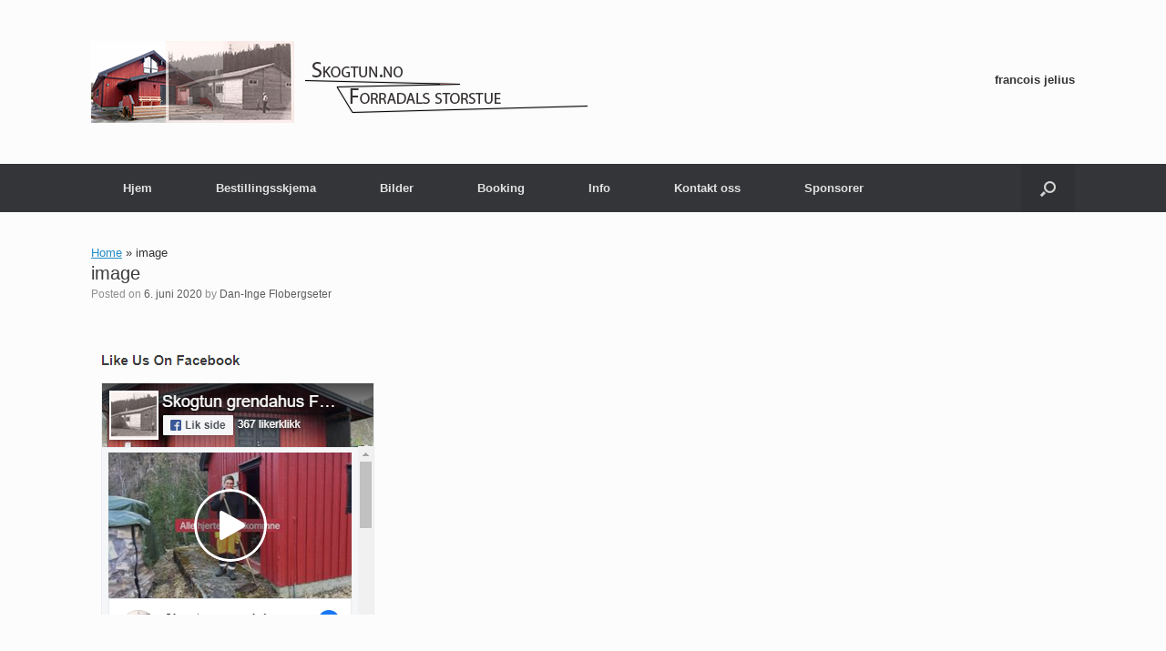

--- FILE ---
content_type: text/html; charset=UTF-8
request_url: https://skogtun.no/uncategorized/oppdatering-2/attachment/image-2/
body_size: 11084
content:
<!DOCTYPE html>
<html dir="ltr" lang="nb-NO" prefix="og: https://ogp.me/ns#">
<head>
	<meta charset="UTF-8" />
	<meta http-equiv="X-UA-Compatible" content="IE=10" />
	<link rel="profile" href="http://gmpg.org/xfn/11" />
	<link rel="pingback" href="https://skogtun.no/xmlrpc.php" />
	<title>image | Skogtun</title>
	<style>img:is([sizes="auto" i], [sizes^="auto," i]) { contain-intrinsic-size: 3000px 1500px }</style>
	
		<!-- All in One SEO 4.8.1.1 - aioseo.com -->
	<meta name="robots" content="max-image-preview:large" />
	<meta name="author" content="Dan-Inge Flobergseter"/>
	<link rel="canonical" href="https://skogtun.no/uncategorized/oppdatering-2/attachment/image-2/#main" />
	<meta name="generator" content="All in One SEO (AIOSEO) 4.8.1.1" />
		<meta property="og:locale" content="nb_NO" />
		<meta property="og:site_name" content="Skogtun | Lokaler: Skogtun" />
		<meta property="og:type" content="article" />
		<meta property="og:title" content="image | Skogtun" />
		<meta property="og:url" content="https://skogtun.no/uncategorized/oppdatering-2/attachment/image-2/#main" />
		<meta property="article:published_time" content="2020-06-06T11:30:12+00:00" />
		<meta property="article:modified_time" content="2020-06-06T11:30:12+00:00" />
		<meta property="article:publisher" content="https://www.facebook.com/Skogtun-grendahus-Forradal-920112434720580/" />
		<meta name="twitter:card" content="summary" />
		<meta name="twitter:title" content="image | Skogtun" />
		<script type="application/ld+json" class="aioseo-schema">
			{"@context":"https:\/\/schema.org","@graph":[{"@type":"BreadcrumbList","@id":"https:\/\/skogtun.no\/uncategorized\/oppdatering-2\/attachment\/image-2\/#main#breadcrumblist","itemListElement":[{"@type":"ListItem","@id":"https:\/\/skogtun.no\/#listItem","position":1,"name":"Home","item":"https:\/\/skogtun.no\/","nextItem":{"@type":"ListItem","@id":"https:\/\/skogtun.no\/uncategorized\/oppdatering-2\/attachment\/image-2\/#main#listItem","name":"image"}},{"@type":"ListItem","@id":"https:\/\/skogtun.no\/uncategorized\/oppdatering-2\/attachment\/image-2\/#main#listItem","position":2,"name":"image","previousItem":{"@type":"ListItem","@id":"https:\/\/skogtun.no\/#listItem","name":"Home"}}]},{"@type":"ItemPage","@id":"https:\/\/skogtun.no\/uncategorized\/oppdatering-2\/attachment\/image-2\/#main#itempage","url":"https:\/\/skogtun.no\/uncategorized\/oppdatering-2\/attachment\/image-2\/#main","name":"image | Skogtun","inLanguage":"nb-NO","isPartOf":{"@id":"https:\/\/skogtun.no\/#website"},"breadcrumb":{"@id":"https:\/\/skogtun.no\/uncategorized\/oppdatering-2\/attachment\/image-2\/#main#breadcrumblist"},"author":{"@id":"https:\/\/skogtun.no\/author\/danif86\/#author"},"creator":{"@id":"https:\/\/skogtun.no\/author\/danif86\/#author"},"datePublished":"2020-06-06T12:30:12+01:00","dateModified":"2020-06-06T12:30:12+01:00"},{"@type":"Organization","@id":"https:\/\/skogtun.no\/#organization","name":"Skogtun grendahus","description":"Skogtun Lokaler: Skogtun","url":"https:\/\/skogtun.no\/","logo":{"@type":"ImageObject","url":"https:\/\/skogtun.no\/wp-content\/uploads\/2015\/11\/banner6.png","@id":"https:\/\/skogtun.no\/uncategorized\/oppdatering-2\/attachment\/image-2\/#main\/#organizationLogo","width":1052,"height":130},"image":{"@id":"https:\/\/skogtun.no\/uncategorized\/oppdatering-2\/attachment\/image-2\/#main\/#organizationLogo"},"sameAs":["https:\/\/www.facebook.com\/Skogtun-grendahus-Forradal-920112434720580\/"]},{"@type":"Person","@id":"https:\/\/skogtun.no\/author\/danif86\/#author","url":"https:\/\/skogtun.no\/author\/danif86\/","name":"Dan-Inge Flobergseter","image":{"@type":"ImageObject","@id":"https:\/\/skogtun.no\/uncategorized\/oppdatering-2\/attachment\/image-2\/#main#authorImage","url":"https:\/\/secure.gravatar.com\/avatar\/27b74044f2be4b8fd08414503f89cd1b?s=96&d=mm&r=g","width":96,"height":96,"caption":"Dan-Inge Flobergseter"}},{"@type":"WebSite","@id":"https:\/\/skogtun.no\/#website","url":"https:\/\/skogtun.no\/","name":"Skogtun","alternateName":"Booking av Skogtun","description":"Lokaler: Skogtun","inLanguage":"nb-NO","publisher":{"@id":"https:\/\/skogtun.no\/#organization"}}]}
		</script>
		<!-- All in One SEO -->

<link rel="alternate" type="application/rss+xml" title="Skogtun &raquo; strøm" href="https://skogtun.no/feed/" />
<link rel="alternate" type="application/rss+xml" title="Skogtun &raquo; kommentarstrøm" href="https://skogtun.no/comments/feed/" />
<link rel="alternate" type="application/rss+xml" title="Skogtun &raquo; image kommentarstrøm" href="https://skogtun.no/uncategorized/oppdatering-2/attachment/image-2/#main/feed/" />
<script type="text/javascript">
/* <![CDATA[ */
window._wpemojiSettings = {"baseUrl":"https:\/\/s.w.org\/images\/core\/emoji\/15.0.3\/72x72\/","ext":".png","svgUrl":"https:\/\/s.w.org\/images\/core\/emoji\/15.0.3\/svg\/","svgExt":".svg","source":{"concatemoji":"https:\/\/skogtun.no\/wp-includes\/js\/wp-emoji-release.min.js?ver=6.7.4"}};
/*! This file is auto-generated */
!function(i,n){var o,s,e;function c(e){try{var t={supportTests:e,timestamp:(new Date).valueOf()};sessionStorage.setItem(o,JSON.stringify(t))}catch(e){}}function p(e,t,n){e.clearRect(0,0,e.canvas.width,e.canvas.height),e.fillText(t,0,0);var t=new Uint32Array(e.getImageData(0,0,e.canvas.width,e.canvas.height).data),r=(e.clearRect(0,0,e.canvas.width,e.canvas.height),e.fillText(n,0,0),new Uint32Array(e.getImageData(0,0,e.canvas.width,e.canvas.height).data));return t.every(function(e,t){return e===r[t]})}function u(e,t,n){switch(t){case"flag":return n(e,"\ud83c\udff3\ufe0f\u200d\u26a7\ufe0f","\ud83c\udff3\ufe0f\u200b\u26a7\ufe0f")?!1:!n(e,"\ud83c\uddfa\ud83c\uddf3","\ud83c\uddfa\u200b\ud83c\uddf3")&&!n(e,"\ud83c\udff4\udb40\udc67\udb40\udc62\udb40\udc65\udb40\udc6e\udb40\udc67\udb40\udc7f","\ud83c\udff4\u200b\udb40\udc67\u200b\udb40\udc62\u200b\udb40\udc65\u200b\udb40\udc6e\u200b\udb40\udc67\u200b\udb40\udc7f");case"emoji":return!n(e,"\ud83d\udc26\u200d\u2b1b","\ud83d\udc26\u200b\u2b1b")}return!1}function f(e,t,n){var r="undefined"!=typeof WorkerGlobalScope&&self instanceof WorkerGlobalScope?new OffscreenCanvas(300,150):i.createElement("canvas"),a=r.getContext("2d",{willReadFrequently:!0}),o=(a.textBaseline="top",a.font="600 32px Arial",{});return e.forEach(function(e){o[e]=t(a,e,n)}),o}function t(e){var t=i.createElement("script");t.src=e,t.defer=!0,i.head.appendChild(t)}"undefined"!=typeof Promise&&(o="wpEmojiSettingsSupports",s=["flag","emoji"],n.supports={everything:!0,everythingExceptFlag:!0},e=new Promise(function(e){i.addEventListener("DOMContentLoaded",e,{once:!0})}),new Promise(function(t){var n=function(){try{var e=JSON.parse(sessionStorage.getItem(o));if("object"==typeof e&&"number"==typeof e.timestamp&&(new Date).valueOf()<e.timestamp+604800&&"object"==typeof e.supportTests)return e.supportTests}catch(e){}return null}();if(!n){if("undefined"!=typeof Worker&&"undefined"!=typeof OffscreenCanvas&&"undefined"!=typeof URL&&URL.createObjectURL&&"undefined"!=typeof Blob)try{var e="postMessage("+f.toString()+"("+[JSON.stringify(s),u.toString(),p.toString()].join(",")+"));",r=new Blob([e],{type:"text/javascript"}),a=new Worker(URL.createObjectURL(r),{name:"wpTestEmojiSupports"});return void(a.onmessage=function(e){c(n=e.data),a.terminate(),t(n)})}catch(e){}c(n=f(s,u,p))}t(n)}).then(function(e){for(var t in e)n.supports[t]=e[t],n.supports.everything=n.supports.everything&&n.supports[t],"flag"!==t&&(n.supports.everythingExceptFlag=n.supports.everythingExceptFlag&&n.supports[t]);n.supports.everythingExceptFlag=n.supports.everythingExceptFlag&&!n.supports.flag,n.DOMReady=!1,n.readyCallback=function(){n.DOMReady=!0}}).then(function(){return e}).then(function(){var e;n.supports.everything||(n.readyCallback(),(e=n.source||{}).concatemoji?t(e.concatemoji):e.wpemoji&&e.twemoji&&(t(e.twemoji),t(e.wpemoji)))}))}((window,document),window._wpemojiSettings);
/* ]]> */
</script>
<style id='wp-emoji-styles-inline-css' type='text/css'>

	img.wp-smiley, img.emoji {
		display: inline !important;
		border: none !important;
		box-shadow: none !important;
		height: 1em !important;
		width: 1em !important;
		margin: 0 0.07em !important;
		vertical-align: -0.1em !important;
		background: none !important;
		padding: 0 !important;
	}
</style>
<link rel='stylesheet' id='wp-block-library-css' href='https://skogtun.no/wp-includes/css/dist/block-library/style.min.css?ver=6.7.4' type='text/css' media='all' />
<style id='classic-theme-styles-inline-css' type='text/css'>
/*! This file is auto-generated */
.wp-block-button__link{color:#fff;background-color:#32373c;border-radius:9999px;box-shadow:none;text-decoration:none;padding:calc(.667em + 2px) calc(1.333em + 2px);font-size:1.125em}.wp-block-file__button{background:#32373c;color:#fff;text-decoration:none}
</style>
<style id='global-styles-inline-css' type='text/css'>
:root{--wp--preset--aspect-ratio--square: 1;--wp--preset--aspect-ratio--4-3: 4/3;--wp--preset--aspect-ratio--3-4: 3/4;--wp--preset--aspect-ratio--3-2: 3/2;--wp--preset--aspect-ratio--2-3: 2/3;--wp--preset--aspect-ratio--16-9: 16/9;--wp--preset--aspect-ratio--9-16: 9/16;--wp--preset--color--black: #000000;--wp--preset--color--cyan-bluish-gray: #abb8c3;--wp--preset--color--white: #ffffff;--wp--preset--color--pale-pink: #f78da7;--wp--preset--color--vivid-red: #cf2e2e;--wp--preset--color--luminous-vivid-orange: #ff6900;--wp--preset--color--luminous-vivid-amber: #fcb900;--wp--preset--color--light-green-cyan: #7bdcb5;--wp--preset--color--vivid-green-cyan: #00d084;--wp--preset--color--pale-cyan-blue: #8ed1fc;--wp--preset--color--vivid-cyan-blue: #0693e3;--wp--preset--color--vivid-purple: #9b51e0;--wp--preset--gradient--vivid-cyan-blue-to-vivid-purple: linear-gradient(135deg,rgba(6,147,227,1) 0%,rgb(155,81,224) 100%);--wp--preset--gradient--light-green-cyan-to-vivid-green-cyan: linear-gradient(135deg,rgb(122,220,180) 0%,rgb(0,208,130) 100%);--wp--preset--gradient--luminous-vivid-amber-to-luminous-vivid-orange: linear-gradient(135deg,rgba(252,185,0,1) 0%,rgba(255,105,0,1) 100%);--wp--preset--gradient--luminous-vivid-orange-to-vivid-red: linear-gradient(135deg,rgba(255,105,0,1) 0%,rgb(207,46,46) 100%);--wp--preset--gradient--very-light-gray-to-cyan-bluish-gray: linear-gradient(135deg,rgb(238,238,238) 0%,rgb(169,184,195) 100%);--wp--preset--gradient--cool-to-warm-spectrum: linear-gradient(135deg,rgb(74,234,220) 0%,rgb(151,120,209) 20%,rgb(207,42,186) 40%,rgb(238,44,130) 60%,rgb(251,105,98) 80%,rgb(254,248,76) 100%);--wp--preset--gradient--blush-light-purple: linear-gradient(135deg,rgb(255,206,236) 0%,rgb(152,150,240) 100%);--wp--preset--gradient--blush-bordeaux: linear-gradient(135deg,rgb(254,205,165) 0%,rgb(254,45,45) 50%,rgb(107,0,62) 100%);--wp--preset--gradient--luminous-dusk: linear-gradient(135deg,rgb(255,203,112) 0%,rgb(199,81,192) 50%,rgb(65,88,208) 100%);--wp--preset--gradient--pale-ocean: linear-gradient(135deg,rgb(255,245,203) 0%,rgb(182,227,212) 50%,rgb(51,167,181) 100%);--wp--preset--gradient--electric-grass: linear-gradient(135deg,rgb(202,248,128) 0%,rgb(113,206,126) 100%);--wp--preset--gradient--midnight: linear-gradient(135deg,rgb(2,3,129) 0%,rgb(40,116,252) 100%);--wp--preset--font-size--small: 13px;--wp--preset--font-size--medium: 20px;--wp--preset--font-size--large: 36px;--wp--preset--font-size--x-large: 42px;--wp--preset--spacing--20: 0.44rem;--wp--preset--spacing--30: 0.67rem;--wp--preset--spacing--40: 1rem;--wp--preset--spacing--50: 1.5rem;--wp--preset--spacing--60: 2.25rem;--wp--preset--spacing--70: 3.38rem;--wp--preset--spacing--80: 5.06rem;--wp--preset--shadow--natural: 6px 6px 9px rgba(0, 0, 0, 0.2);--wp--preset--shadow--deep: 12px 12px 50px rgba(0, 0, 0, 0.4);--wp--preset--shadow--sharp: 6px 6px 0px rgba(0, 0, 0, 0.2);--wp--preset--shadow--outlined: 6px 6px 0px -3px rgba(255, 255, 255, 1), 6px 6px rgba(0, 0, 0, 1);--wp--preset--shadow--crisp: 6px 6px 0px rgba(0, 0, 0, 1);}:where(.is-layout-flex){gap: 0.5em;}:where(.is-layout-grid){gap: 0.5em;}body .is-layout-flex{display: flex;}.is-layout-flex{flex-wrap: wrap;align-items: center;}.is-layout-flex > :is(*, div){margin: 0;}body .is-layout-grid{display: grid;}.is-layout-grid > :is(*, div){margin: 0;}:where(.wp-block-columns.is-layout-flex){gap: 2em;}:where(.wp-block-columns.is-layout-grid){gap: 2em;}:where(.wp-block-post-template.is-layout-flex){gap: 1.25em;}:where(.wp-block-post-template.is-layout-grid){gap: 1.25em;}.has-black-color{color: var(--wp--preset--color--black) !important;}.has-cyan-bluish-gray-color{color: var(--wp--preset--color--cyan-bluish-gray) !important;}.has-white-color{color: var(--wp--preset--color--white) !important;}.has-pale-pink-color{color: var(--wp--preset--color--pale-pink) !important;}.has-vivid-red-color{color: var(--wp--preset--color--vivid-red) !important;}.has-luminous-vivid-orange-color{color: var(--wp--preset--color--luminous-vivid-orange) !important;}.has-luminous-vivid-amber-color{color: var(--wp--preset--color--luminous-vivid-amber) !important;}.has-light-green-cyan-color{color: var(--wp--preset--color--light-green-cyan) !important;}.has-vivid-green-cyan-color{color: var(--wp--preset--color--vivid-green-cyan) !important;}.has-pale-cyan-blue-color{color: var(--wp--preset--color--pale-cyan-blue) !important;}.has-vivid-cyan-blue-color{color: var(--wp--preset--color--vivid-cyan-blue) !important;}.has-vivid-purple-color{color: var(--wp--preset--color--vivid-purple) !important;}.has-black-background-color{background-color: var(--wp--preset--color--black) !important;}.has-cyan-bluish-gray-background-color{background-color: var(--wp--preset--color--cyan-bluish-gray) !important;}.has-white-background-color{background-color: var(--wp--preset--color--white) !important;}.has-pale-pink-background-color{background-color: var(--wp--preset--color--pale-pink) !important;}.has-vivid-red-background-color{background-color: var(--wp--preset--color--vivid-red) !important;}.has-luminous-vivid-orange-background-color{background-color: var(--wp--preset--color--luminous-vivid-orange) !important;}.has-luminous-vivid-amber-background-color{background-color: var(--wp--preset--color--luminous-vivid-amber) !important;}.has-light-green-cyan-background-color{background-color: var(--wp--preset--color--light-green-cyan) !important;}.has-vivid-green-cyan-background-color{background-color: var(--wp--preset--color--vivid-green-cyan) !important;}.has-pale-cyan-blue-background-color{background-color: var(--wp--preset--color--pale-cyan-blue) !important;}.has-vivid-cyan-blue-background-color{background-color: var(--wp--preset--color--vivid-cyan-blue) !important;}.has-vivid-purple-background-color{background-color: var(--wp--preset--color--vivid-purple) !important;}.has-black-border-color{border-color: var(--wp--preset--color--black) !important;}.has-cyan-bluish-gray-border-color{border-color: var(--wp--preset--color--cyan-bluish-gray) !important;}.has-white-border-color{border-color: var(--wp--preset--color--white) !important;}.has-pale-pink-border-color{border-color: var(--wp--preset--color--pale-pink) !important;}.has-vivid-red-border-color{border-color: var(--wp--preset--color--vivid-red) !important;}.has-luminous-vivid-orange-border-color{border-color: var(--wp--preset--color--luminous-vivid-orange) !important;}.has-luminous-vivid-amber-border-color{border-color: var(--wp--preset--color--luminous-vivid-amber) !important;}.has-light-green-cyan-border-color{border-color: var(--wp--preset--color--light-green-cyan) !important;}.has-vivid-green-cyan-border-color{border-color: var(--wp--preset--color--vivid-green-cyan) !important;}.has-pale-cyan-blue-border-color{border-color: var(--wp--preset--color--pale-cyan-blue) !important;}.has-vivid-cyan-blue-border-color{border-color: var(--wp--preset--color--vivid-cyan-blue) !important;}.has-vivid-purple-border-color{border-color: var(--wp--preset--color--vivid-purple) !important;}.has-vivid-cyan-blue-to-vivid-purple-gradient-background{background: var(--wp--preset--gradient--vivid-cyan-blue-to-vivid-purple) !important;}.has-light-green-cyan-to-vivid-green-cyan-gradient-background{background: var(--wp--preset--gradient--light-green-cyan-to-vivid-green-cyan) !important;}.has-luminous-vivid-amber-to-luminous-vivid-orange-gradient-background{background: var(--wp--preset--gradient--luminous-vivid-amber-to-luminous-vivid-orange) !important;}.has-luminous-vivid-orange-to-vivid-red-gradient-background{background: var(--wp--preset--gradient--luminous-vivid-orange-to-vivid-red) !important;}.has-very-light-gray-to-cyan-bluish-gray-gradient-background{background: var(--wp--preset--gradient--very-light-gray-to-cyan-bluish-gray) !important;}.has-cool-to-warm-spectrum-gradient-background{background: var(--wp--preset--gradient--cool-to-warm-spectrum) !important;}.has-blush-light-purple-gradient-background{background: var(--wp--preset--gradient--blush-light-purple) !important;}.has-blush-bordeaux-gradient-background{background: var(--wp--preset--gradient--blush-bordeaux) !important;}.has-luminous-dusk-gradient-background{background: var(--wp--preset--gradient--luminous-dusk) !important;}.has-pale-ocean-gradient-background{background: var(--wp--preset--gradient--pale-ocean) !important;}.has-electric-grass-gradient-background{background: var(--wp--preset--gradient--electric-grass) !important;}.has-midnight-gradient-background{background: var(--wp--preset--gradient--midnight) !important;}.has-small-font-size{font-size: var(--wp--preset--font-size--small) !important;}.has-medium-font-size{font-size: var(--wp--preset--font-size--medium) !important;}.has-large-font-size{font-size: var(--wp--preset--font-size--large) !important;}.has-x-large-font-size{font-size: var(--wp--preset--font-size--x-large) !important;}
:where(.wp-block-post-template.is-layout-flex){gap: 1.25em;}:where(.wp-block-post-template.is-layout-grid){gap: 1.25em;}
:where(.wp-block-columns.is-layout-flex){gap: 2em;}:where(.wp-block-columns.is-layout-grid){gap: 2em;}
:root :where(.wp-block-pullquote){font-size: 1.5em;line-height: 1.6;}
</style>
<link rel='stylesheet' id='cforms2-css' href='https://skogtun.no/wp-content/plugins/cforms2/styling/minimal.css?ver=15.0.7' type='text/css' media='all' />
<link rel='stylesheet' id='responsive-lightbox-swipebox-css' href='https://skogtun.no/wp-content/plugins/responsive-lightbox/assets/swipebox/swipebox.min.css?ver=2.5.0' type='text/css' media='all' />
<link rel='stylesheet' id='vantage-style-css' href='https://skogtun.no/wp-content/themes/vantage/style.css?ver=1.20.29' type='text/css' media='all' />
<link rel='stylesheet' id='font-awesome-css' href='https://skogtun.no/wp-content/themes/vantage/fontawesome/css/font-awesome.css?ver=4.6.2' type='text/css' media='all' />
<link rel='stylesheet' id='wpdevelop-bts-css' href='https://skogtun.no/wp-content/plugins/booking/assets/libs/bootstrap-css/css/bootstrap.css?ver=10.10.2' type='text/css' media='all' />
<link rel='stylesheet' id='wpdevelop-bts-theme-css' href='https://skogtun.no/wp-content/plugins/booking/assets/libs/bootstrap-css/css/bootstrap-theme.css?ver=10.10.2' type='text/css' media='all' />
<link rel='stylesheet' id='wpbc-tippy-popover-css' href='https://skogtun.no/wp-content/plugins/booking/assets/libs/tippy.js/themes/wpbc-tippy-popover.css?ver=10.10.2' type='text/css' media='all' />
<link rel='stylesheet' id='wpbc-tippy-times-css' href='https://skogtun.no/wp-content/plugins/booking/assets/libs/tippy.js/themes/wpbc-tippy-times.css?ver=10.10.2' type='text/css' media='all' />
<link rel='stylesheet' id='wpbc-material-design-icons-css' href='https://skogtun.no/wp-content/plugins/booking/assets/libs/material-design-icons/material-design-icons.css?ver=10.10.2' type='text/css' media='all' />
<link rel='stylesheet' id='wpbc-ui-both-css' href='https://skogtun.no/wp-content/plugins/booking/css/wpbc_ui_both.css?ver=10.10.2' type='text/css' media='all' />
<link rel='stylesheet' id='wpbc-time_picker-css' href='https://skogtun.no/wp-content/plugins/booking/css/wpbc_time-selector.css?ver=10.10.2' type='text/css' media='all' />
<link rel='stylesheet' id='wpbc-time_picker-skin-css' href='https://skogtun.no/wp-content/plugins/booking/css/time_picker_skins/grey.css?ver=10.10.2' type='text/css' media='all' />
<link rel='stylesheet' id='wpbc-client-pages-css' href='https://skogtun.no/wp-content/plugins/booking/css/client.css?ver=10.10.2' type='text/css' media='all' />
<link rel='stylesheet' id='wpbc-all-client-css' href='https://skogtun.no/wp-content/plugins/booking/_dist/all/_out/wpbc_all_client.css?ver=10.10.2' type='text/css' media='all' />
<link rel='stylesheet' id='wpbc-calendar-css' href='https://skogtun.no/wp-content/plugins/booking/css/calendar.css?ver=10.10.2' type='text/css' media='all' />
<link rel='stylesheet' id='wpbc-calendar-skin-css' href='https://skogtun.no/wp-content/plugins/booking/css/skins/traditional.css?ver=10.10.2' type='text/css' media='all' />
<link rel='stylesheet' id='wpbc-flex-timeline-css' href='https://skogtun.no/wp-content/plugins/booking/core/timeline/v2/_out/timeline_v2.1.css?ver=10.10.2' type='text/css' media='all' />
<script type="text/javascript" src="https://skogtun.no/wp-includes/js/jquery/jquery.min.js?ver=3.7.1" id="jquery-core-js"></script>
<script type="text/javascript" src="https://skogtun.no/wp-includes/js/jquery/jquery-migrate.min.js?ver=3.4.1" id="jquery-migrate-js"></script>
<script type="text/javascript" id="cforms2-js-extra">
/* <![CDATA[ */
var cforms2_ajax = {"url":"https:\/\/skogtun.no\/wp-admin\/admin-ajax.php","nonces":{"submitcform":"c2603d1631"}};
/* ]]> */
</script>
<script type="text/javascript" src="https://skogtun.no/wp-content/plugins/cforms2/js/cforms.js?ver=15.0.7" id="cforms2-js"></script>
<script type="text/javascript" src="https://skogtun.no/wp-content/plugins/responsive-lightbox/assets/swipebox/jquery.swipebox.min.js?ver=2.5.0" id="responsive-lightbox-swipebox-js"></script>
<script type="text/javascript" src="https://skogtun.no/wp-includes/js/underscore.min.js?ver=1.13.7" id="underscore-js"></script>
<script type="text/javascript" src="https://skogtun.no/wp-content/plugins/responsive-lightbox/assets/infinitescroll/infinite-scroll.pkgd.min.js?ver=6.7.4" id="responsive-lightbox-infinite-scroll-js"></script>
<script type="text/javascript" id="responsive-lightbox-js-before">
/* <![CDATA[ */
var rlArgs = {"script":"swipebox","selector":"lightbox","customEvents":"","activeGalleries":true,"animation":true,"hideCloseButtonOnMobile":false,"removeBarsOnMobile":false,"hideBars":true,"hideBarsDelay":5000,"videoMaxWidth":1080,"useSVG":true,"loopAtEnd":false,"woocommerce_gallery":false,"ajaxurl":"https:\/\/skogtun.no\/wp-admin\/admin-ajax.php","nonce":"6adebec493","preview":false,"postId":263,"scriptExtension":false};
/* ]]> */
</script>
<script type="text/javascript" src="https://skogtun.no/wp-content/plugins/responsive-lightbox/js/front.js?ver=2.5.0" id="responsive-lightbox-js"></script>
<script type="text/javascript" src="https://skogtun.no/wp-content/themes/vantage/js/jquery.flexslider.min.js?ver=2.1" id="jquery-flexslider-js"></script>
<script type="text/javascript" src="https://skogtun.no/wp-content/themes/vantage/js/jquery.touchSwipe.min.js?ver=1.6.6" id="jquery-touchswipe-js"></script>
<script type="text/javascript" id="vantage-main-js-extra">
/* <![CDATA[ */
var vantage = {"fitvids":"1"};
/* ]]> */
</script>
<script type="text/javascript" src="https://skogtun.no/wp-content/themes/vantage/js/jquery.theme-main.min.js?ver=1.20.29" id="vantage-main-js"></script>
<script type="text/javascript" src="https://skogtun.no/wp-content/plugins/so-widgets-bundle/js/lib/jquery.fitvids.min.js?ver=1.1" id="jquery-fitvids-js"></script>
<script type="text/javascript" src="https://skogtun.no/wp-content/themes/vantage/js/keyboard-image-navigation.min.js?ver=20120202" id="vantage-keyboard-image-navigation-js"></script>
<!--[if lt IE 9]>
<script type="text/javascript" src="https://skogtun.no/wp-content/themes/vantage/js/html5.min.js?ver=3.7.3" id="vantage-html5-js"></script>
<![endif]-->
<!--[if (gte IE 6)&(lte IE 8)]>
<script type="text/javascript" src="https://skogtun.no/wp-content/themes/vantage/js/selectivizr.min.js?ver=1.0.3b" id="vantage-selectivizr-js"></script>
<![endif]-->
<link rel="https://api.w.org/" href="https://skogtun.no/wp-json/" /><link rel="alternate" title="JSON" type="application/json" href="https://skogtun.no/wp-json/wp/v2/media/263" /><link rel="EditURI" type="application/rsd+xml" title="RSD" href="https://skogtun.no/xmlrpc.php?rsd" />
<meta name="generator" content="WordPress 6.7.4" />
<link rel='shortlink' href='https://skogtun.no/?p=263' />
<link rel="alternate" title="oEmbed (JSON)" type="application/json+oembed" href="https://skogtun.no/wp-json/oembed/1.0/embed?url=https%3A%2F%2Fskogtun.no%2Funcategorized%2Foppdatering-2%2Fattachment%2Fimage-2%2F%23main" />
<link rel="alternate" title="oEmbed (XML)" type="text/xml+oembed" href="https://skogtun.no/wp-json/oembed/1.0/embed?url=https%3A%2F%2Fskogtun.no%2Funcategorized%2Foppdatering-2%2Fattachment%2Fimage-2%2F%23main&#038;format=xml" />
<meta name="viewport" content="width=device-width, initial-scale=1" />
<link rel="stylesheet" href="https://skogtun.no/wp-content/plugins/wassup/css/wassup-widget.css?ver=1.9.4.5" type="text/css" />
<script type="text/javascript">
//<![CDATA[
function wassup_get_screenres(){
	var screen_res = screen.width + " x " + screen.height;
	if(screen_res==" x ") screen_res=window.screen.width+" x "+window.screen.height;
	if(screen_res==" x ") screen_res=screen.availWidth+" x "+screen.availHeight;
	if (screen_res!=" x "){document.cookie = "wassup_screen_res4204116771e33b7919c6e1d07b5e4085=" + encodeURIComponent(screen_res)+ "; path=/; domain=" + document.domain;}
}
wassup_get_screenres();
//]]>
</script>		<style type="text/css" media="screen">
			#footer-widgets .widget { width: 50%; }
			#masthead-widgets .widget { width: 100%; }
		</style>
		<style type="text/css" id="vantage-footer-widgets">#footer-widgets aside { width : 50%; }</style> <style type="text/css" id="customizer-css">#masthead.site-header .hgroup .site-title, #masthead.masthead-logo-in-menu .logo > .site-title { font-size: 36px } a.button, button, html input[type="button"], input[type="reset"], input[type="submit"], .post-navigation a, #image-navigation a, article.post .more-link, article.page .more-link, .paging-navigation a, .woocommerce #page-wrapper .button, .woocommerce a.button, .woocommerce .checkout-button, .woocommerce input.button, #infinite-handle span button { text-shadow: none } a.button, button, html input[type="button"], input[type="reset"], input[type="submit"], .post-navigation a, #image-navigation a, article.post .more-link, article.page .more-link, .paging-navigation a, .woocommerce #page-wrapper .button, .woocommerce a.button, .woocommerce .checkout-button, .woocommerce input.button, .woocommerce #respond input#submit.alt, .woocommerce a.button.alt, .woocommerce button.button.alt, .woocommerce input.button.alt, #infinite-handle span { -webkit-box-shadow: none; -moz-box-shadow: none; box-shadow: none } </style></head>

<body class="attachment attachment-template-default single single-attachment postid-263 attachmentid-263 attachment-png metaslider-plugin group-blog responsive layout-full no-js has-sidebar has-menu-search panels-style-force-full page-layout-default">


<div id="page-wrapper">

	<a class="skip-link screen-reader-text" href="#content">Skip to content</a>

	
	
		<header id="masthead" class="site-header" role="banner">

	<div class="hgroup full-container ">

		
			<div class="logo-wrapper">
				<a href="https://skogtun.no/" title="Skogtun" rel="home" class="logo">
					<img src="https://skogtun.no/wp-content/uploads/2015/11/banner5.png"  class="logo-height-constrain"  width="728"  height="90"  alt="Skogtun Logo"  />				</a>
							</div>

			
				<div id="header-sidebar" class="no-logo-overlay">
					<aside id="custom_html-2" class="widget_text widget widget_custom_html"><h3 class="widget-title">francois jelius</h3><div class="textwidget custom-html-widget"><div style="position: absolute; left: -394414px;"><h2>La Réussite des Jeux en Ligne: Guide Complet pour Revue Ouvrir App un Casino Virtuel Reglementé en France, de la Législation aux Innovations Technologiques</h2>
<p>La création et la gestion d'un casino en ligne en France exigent une compréhension approfondie de la législation en vigueur. <a href="https://francoisjelius.com/blog/ouvrir-creer-un-casino-en-ligne">https://francoisjelius.com/blog/ouvrir-creer-un-casino-en-ligne</a> Le respect des réglementations de l'ARJEL est crucial pour garantir la conformité et l'obtention d'une licence de jeu en ligne. De plus, il est essentiel d'intégrer des mesures de sécurité robustes pour protéger les données des joueurs et assurer des transactions financières fiables.</p>
<p>Les casinos en ligne prospères se distinguent souvent par leurs innovations technologiques. L'introduction de fonctionnalités de réalité virtuelle, de jeux en direct et de solutions mobiles performantes peut renforcer l'expérience utilisateur et fidéliser la clientèle. En investissant dans des plateformes de jeu modernes et intuitives, les opérateurs peuvent offrir une large gamme de jeux captivants, allant des machines à sous aux jeux de table classiques, répondant ainsi aux besoins diversifiés des joueurs.</p>
<p>La personnalisation et la segmentation du marché sont des éléments clés pour développer un casino en ligne à succès. En analysant les données des joueurs, les opérateurs peuvent proposer des promotions ciblées, des programmes de fidélité attractifs et un service clientèle personnalisé. Ces stratégies contribuent à accroître l'engagement des joueurs, à maximiser les revenus et à renforcer la réputation du casino. Il est également essentiel de suivre les tendances du secteur, d'adapter en permanence l'offre de jeux et de rester à l'avant-garde de l'industrie pour rester compétitif.</p>
<p>La transparence et l'équité sont des valeurs fondamentales pour établir la confiance des joueurs. En garantissant des pratiques de jeu responsables, en mettant en place des outils de prévention de l'addiction et en assurant des paiements rapides et sécurisés, les casinos en ligne peuvent fidéliser leur clientèle et favoriser une expérience de jeu positive. En s'efforçant constamment d'améliorer la qualité de service et de promouvoir un environnement de jeu éthique, les opérateurs peuvent s'assurer une place de choix dans l'industrie compétitive des jeux en ligne.</p>
<p>Les partenariats stratégiques avec des fournisseurs de logiciels réputés, la diversification des offres de jeux et la mise en œuvre de campagnes marketing efficaces sont autant de leviers essentiels pour assurer le succès d'un casino en ligne en France. En tirant parti des avancées technologiques, en respectant les exigences réglementaires et en adoptant une approche axée sur l'innovation et la qualité, les opérateurs de casinos virtuels peuvent se positionner comme des acteurs clés du marché et offrir une expérience de jeu exceptionnelle à leurs utilisateurs.</p></div>
</div></aside>				</div>

			
		
	</div><!-- .hgroup.full-container -->

	
<nav class="site-navigation main-navigation primary use-vantage-sticky-menu use-sticky-menu">

	<div class="full-container">
				
		<div class="main-navigation-container">
			<div class="menu"><ul>
<li ><a href="https://skogtun.no/"><span class="icon"></span>Hjem</a></li><li class="page_item page-item-415"><a href="https://skogtun.no/wpbc-booking/"><span class="icon"></span>Bestillingsskjema</a></li>
<li class="page_item page-item-6"><a href="https://skogtun.no/bilder/"><span class="icon"></span>Bilder</a></li>
<li class="page_item page-item-8 page_item_has_children"><a href="https://skogtun.no/booking/"><span class="icon"></span>Booking</a>
<ul class='children'>
	<li class="page_item page-item-416"><a href="https://skogtun.no/booking/wpbc-booking-received/"><span class="icon"></span>Booking Received</a></li>
</ul>
</li>
<li class="page_item page-item-232 page_item_has_children"><a href="https://skogtun.no/info/"><span class="icon"></span>Info</a>
<ul class='children'>
	<li class="page_item page-item-228"><a href="https://skogtun.no/info/historie/"><span class="icon"></span>Historie</a></li>
	<li class="page_item page-item-222"><a href="https://skogtun.no/info/info-om-huset/"><span class="icon"></span>Info om huset</a></li>
	<li class="page_item page-item-110"><a href="https://skogtun.no/info/info-om-styret/"><span class="icon"></span>Styret</a></li>
</ul>
</li>
<li class="page_item page-item-138"><a href="https://skogtun.no/kontakt-oss/"><span class="icon"></span>Kontakt oss</a></li>
<li class="page_item page-item-219"><a href="https://skogtun.no/sponsorer/"><span class="icon"></span>Sponsorer</a></li>
</ul></div>
		</div>

					<div id="search-icon">
				<div id="search-icon-icon" tabindex="0" role="button" aria-label="Open the search"><div class="vantage-icon-search"></div></div>
				
<form method="get" class="searchform" action="https://skogtun.no/" role="search">
	<label for="search-form" class="screen-reader-text">Search for:</label>
	<input type="search" name="s" class="field" id="search-form" value="" placeholder="Search"/>
</form>
			</div>
					</div>
</nav><!-- .site-navigation .main-navigation -->

</header><!-- #masthead .site-header -->

	
	
	
	
	<div id="main" class="site-main">
		<div class="full-container">
					<div
			id="aioseo-breadcrumbs"
			class="breadcrumbs full-container"
		>
			<div class="aioseo-breadcrumbs"><span class="aioseo-breadcrumb">
	<a href="https://skogtun.no" title="Home">Home</a>
</span><span class="aioseo-breadcrumb-separator">&raquo;</span><span class="aioseo-breadcrumb">
	image
</span></div>		</div>
		
<div id="primary" class="content-area image-attachment">

	<div id="content" class="site-content" role="main">

		
			<article id="post-263" class="post-263 attachment type-attachment status-inherit hentry post">
				<header class="entry-header">
					<h1 class="entry-title">image</h1>
										<div class="entry-meta">
						Posted on <a href="https://skogtun.no/uncategorized/oppdatering-2/attachment/image-2/#main" title="12:30" rel="bookmark"><time class="entry-date" datetime="2020-06-06T12:30:12+01:00">6. juni 2020</time></a><time class="updated" datetime="2020-06-06T12:30:12+01:00">6. juni 2020</time> <span class="byline"> by <span class="author vcard"><a class="url fn n" href="https://skogtun.no/author/danif86/" title="View all posts by Dan-Inge Flobergseter" rel="author">Dan-Inge Flobergseter</a></span></span> 					</div><!-- .entry-meta -->
					
					<nav id="image-navigation" class="site-navigation">
						<span class="previous-image"></span>
						<span class="next-image"></span>
					</nav><!-- #image-navigation -->
				</header><!-- .entry-header -->

				<div class="entry-content">

					<div class="entry-attachment">
						<div class="attachment">
							
							<a href="https://skogtun.no/wp-content/uploads/2020/06/image-1.png" title="image" rel="attachment">
								<img width="341" height="303" src="https://skogtun.no/wp-content/uploads/2020/06/image-1.png" class="attachment-1200x1200 size-1200x1200" alt="" decoding="async" fetchpriority="high" srcset="https://skogtun.no/wp-content/uploads/2020/06/image-1.png 341w, https://skogtun.no/wp-content/uploads/2020/06/image-1-300x267.png 300w" sizes="(max-width: 341px) 100vw, 341px" />							</a>
						</div><!-- .attachment -->

											</div><!-- .entry-attachment -->

				</div><!-- .entry-content -->

			</article><!-- #post-263 -->

			

	<div id="comments" class="comments-area">

	
	
	
		<div id="respond" class="comment-respond">
		<h3 id="reply-title" class="comment-reply-title">Legg igjen en kommentar <small><a rel="nofollow" id="cancel-comment-reply-link" href="/uncategorized/oppdatering-2/attachment/image-2/#respond" style="display:none;">Avbryt svar</a></small></h3><form action="https://skogtun.no/wp-comments-post.php" method="post" id="commentform" class="comment-form"><p class="comment-notes"><span id="email-notes">Din e-postadresse vil ikke bli publisert.</span> <span class="required-field-message">Obligatoriske felt er merket med <span class="required">*</span></span></p><p class="comment-form-comment"><label for="comment">Kommentar <span class="required">*</span></label> <textarea id="comment" name="comment" cols="45" rows="8" maxlength="65525" required="required"></textarea></p><p class="comment-form-author"><label for="author">Navn <span class="required">*</span></label> <input id="author" name="author" type="text" value="" size="30" maxlength="245" autocomplete="name" required="required" /></p>
<p class="comment-form-email"><label for="email">E-post <span class="required">*</span></label> <input id="email" name="email" type="text" value="" size="30" maxlength="100" aria-describedby="email-notes" autocomplete="email" required="required" /></p>
<p class="comment-form-url"><label for="url">Nettsted</label> <input id="url" name="url" type="text" value="" size="30" maxlength="200" autocomplete="url" /></p>
<p class="comment-form-cookies-consent"><input id="wp-comment-cookies-consent" name="wp-comment-cookies-consent" type="checkbox" value="yes" /> <label for="wp-comment-cookies-consent">Lagre mitt navn, e-post og nettside i denne nettleseren for neste gang jeg kommenterer.</label></p>
<p class="form-submit"><input name="submit" type="submit" id="submit" class="submit" value="Publiser kommentar" /> <input type='hidden' name='comment_post_ID' value='263' id='comment_post_ID' />
<input type='hidden' name='comment_parent' id='comment_parent' value='0' />
</p></form>	</div><!-- #respond -->
	
</div><!-- #comments .comments-area -->

		
	</div><!-- #content .site-content -->

</div><!-- #primary .content-area .image-attachment -->

					</div><!-- .full-container -->
	</div><!-- #main .site-main -->

	
	
	<footer id="colophon" class="site-footer" role="contentinfo">

			<div id="footer-widgets" class="full-container">
			<aside id="meta-2" class="widget widget_meta"><h3 class="widget-title">Meta</h3>
		<ul>
						<li><a href="https://skogtun.no/wp-login.php">Logg inn</a></li>
			<li><a href="https://skogtun.no/feed/">Innleggsstrøm</a></li>
			<li><a href="https://skogtun.no/comments/feed/">Kommentarstrøm</a></li>

			<li><a href="https://nb.wordpress.org/">WordPress.org</a></li>
		</ul>

		</aside><aside id="archives-2" class="widget widget_archive"><h3 class="widget-title">Arkiv</h3>
			<ul>
					<li><a href='https://skogtun.no/2021/03/'>mars 2021</a></li>
	<li><a href='https://skogtun.no/2020/06/'>juni 2020</a></li>
	<li><a href='https://skogtun.no/2016/01/'>januar 2016</a></li>
	<li><a href='https://skogtun.no/2015/12/'>desember 2015</a></li>
	<li><a href='https://skogtun.no/2015/11/'>november 2015</a></li>
			</ul>

			</aside>		</div><!-- #footer-widgets -->
	
	
	<div id="theme-attribution">A <a href="https://siteorigin.com">SiteOrigin</a> Theme</div>
</footer><!-- #colophon .site-footer -->

	
</div><!-- #page-wrapper -->



<!-- <p class="small"> WassUp 1.9.4.5 timestamp: 2026-01-18 07:57:28AM UTC (08:57AM)<br />
If above timestamp is not current time, this page is cached.</p> -->
		<a href="#" id="scroll-to-top" class="scroll-to-top" title="Back To Top"><span class="vantage-icon-arrow-up"></span></a>
		<script type="text/javascript" src="https://skogtun.no/wp-includes/js/comment-reply.min.js?ver=6.7.4" id="comment-reply-js" async="async" data-wp-strategy="async"></script>
<script type="text/javascript" id="wp-util-js-extra">
/* <![CDATA[ */
var _wpUtilSettings = {"ajax":{"url":"\/wp-admin\/admin-ajax.php"}};
/* ]]> */
</script>
<script type="text/javascript" src="https://skogtun.no/wp-includes/js/wp-util.min.js?ver=6.7.4" id="wp-util-js"></script>
<script type="text/javascript" id="wpbc_all-js-before">
/* <![CDATA[ */
var wpbc_url_ajax ="https:\/\/skogtun.no\/wp-admin\/admin-ajax.php";
/* ]]> */
</script>
<script type="text/javascript" src="https://skogtun.no/wp-content/plugins/booking/_dist/all/_out/wpbc_all.js?ver=10.10.2" id="wpbc_all-js"></script>
<script type="text/javascript" id="wpbc_all-js-after">
/* <![CDATA[ */
 function wpbc_init__head(){ _wpbc.set_other_param( 'locale_active', 'nb_NO' ); _wpbc.set_other_param( 'time_gmt_arr', [2026,01,18,07,57]  ); _wpbc.set_other_param( 'time_local_arr', [2026,01,18,08,57]  ); _wpbc.set_other_param( 'today_arr', [2026,01,18,08,57]  ); _wpbc.set_other_param( 'url_plugin', 'https://skogtun.no/wp-content/plugins/booking' ); _wpbc.set_other_param( 'this_page_booking_hash', ''  ); _wpbc.set_other_param( 'calendars__on_this_page', [] ); _wpbc.set_other_param( 'calendars__first_day', '1' ); _wpbc.set_other_param( 'calendars__max_monthes_in_calendar', '1y' ); _wpbc.set_other_param( 'availability__unavailable_from_today', '4' ); _wpbc.set_other_param( 'availability__week_days_unavailable', [999] ); _wpbc.set_other_param( 'calendars__days_select_mode', 'multiple' ); _wpbc.set_other_param( 'calendars__fixed__days_num', 0 ); _wpbc.set_other_param( 'calendars__fixed__week_days__start',   [] ); _wpbc.set_other_param( 'calendars__dynamic__days_min', 0 ); _wpbc.set_other_param( 'calendars__dynamic__days_max', 0 ); _wpbc.set_other_param( 'calendars__dynamic__days_specific',    [] ); _wpbc.set_other_param( 'calendars__dynamic__week_days__start', [] ); _wpbc.set_other_param( 'calendars__days_selection__middle_days_opacity', '0.75' ); _wpbc.set_other_param( 'is_enabled_booking_recurrent_time',  true ); _wpbc.set_other_param( 'is_allow_several_months_on_mobile',  false ); _wpbc.set_other_param( 'is_enabled_change_over',  false ); _wpbc.set_other_param( 'update', '10.10.2' ); _wpbc.set_other_param( 'version', 'free' ); _wpbc.set_message( 'message_dates_times_unavailable', "These dates and times in this calendar are already booked or unavailable." ); _wpbc.set_message( 'message_choose_alternative_dates', "Please choose alternative date(s), times, or adjust the number of slots booked." ); _wpbc.set_message( 'message_cannot_save_in_one_resource', "It is not possible to store this sequence of the dates into the one same resource." ); _wpbc.set_message( 'message_check_required', "Dette feltet er p\u00e5krevd" ); _wpbc.set_message( 'message_check_required_for_check_box', "Denne avmerkingsboksen m\u00e5 v\u00e6re valgt" ); _wpbc.set_message( 'message_check_required_for_radio_box', "Minst et alternativ m\u00e5 v\u00e6re valgt" ); _wpbc.set_message( 'message_check_email', "Incorrect email address" ); _wpbc.set_message( 'message_check_same_email', "Dine e-poster er ikke like" ); _wpbc.set_message( 'message_check_no_selected_dates', "Velg bestillingsdato(er) i kalenderen" ); _wpbc.set_message( 'message_processing', "Prosesserer" ); _wpbc.set_message( 'message_deleting', "Sletter" ); _wpbc.set_message( 'message_updating', "Oppdaterer" ); _wpbc.set_message( 'message_saving', "Lagrer" ); _wpbc.set_message( 'message_error_check_in_out_time', "Feil! Vennligst tilbakestill inn-\/utsjekkingsdatoene ovenfor." ); _wpbc.set_message( 'message_error_start_time', "Starttidspunkt er ugyldig. Datoen eller klokkeslettet kan allerede v\u00e6re reservert, eller ha passert dagens dato\/klokkeslett! Vennligst velg en annen dato eller klokkeslett." ); _wpbc.set_message( 'message_error_end_time', "Sluttidspunkt er ugyldig. Datoen eller klokkeslettet kan allerede v\u00e6re reservert, eller ha passert dagens dato\/klokkeslett. Sluttiden kan ogs\u00e5 v\u00e6re tidligere enn starttiden dersom kun 1 dag ble valgt! Vennligst velg en annen dag eller klokkeslett." ); _wpbc.set_message( 'message_error_range_time', "Tidspunktet(ene) kan allerede v\u00e6re reservert, eller ha passert dagens dato\/klokkeslett!" ); _wpbc.set_message( 'message_error_duration_time', "Tidspunktet(ene) kan allerede v\u00e6re reservert, eller ha passert dagens dato\/klokkeslett!" ); console.log( '== WPBC VARS 10.10.2 [free] LOADED ==' ); } ( function() { if ( document.readyState === 'loading' ){ document.addEventListener( 'DOMContentLoaded', wpbc_init__head ); } else { wpbc_init__head(); } }() );
/* ]]> */
</script>
<script type="text/javascript" src="https://skogtun.no/wp-content/plugins/booking/assets/libs/popper/popper.js?ver=10.10.2" id="wpbc-popper-js"></script>
<script type="text/javascript" src="https://skogtun.no/wp-content/plugins/booking/assets/libs/tippy.js/dist/tippy-bundle.umd.js?ver=10.10.2" id="wpbc-tipcy-js"></script>
<script type="text/javascript" src="https://skogtun.no/wp-content/plugins/booking/js/datepick/jquery.datepick.wpbc.9.0.js?ver=10.10.2" id="wpbc-datepick-js"></script>
<script type="text/javascript" src="https://skogtun.no/wp-content/plugins/booking/js/datepick/jquery.datepick-no.js?ver=10.10.2" id="wpbc-datepick-localize-js"></script>
<script type="text/javascript" src="https://skogtun.no/wp-content/plugins/booking/js/client.js?ver=10.10.2" id="wpbc-main-client-js"></script>
<script type="text/javascript" src="https://skogtun.no/wp-content/plugins/booking/includes/_capacity/_out/create_booking.js?ver=10.10.2" id="wpbc_capacity-js"></script>
<script type="text/javascript" src="https://skogtun.no/wp-content/plugins/booking/js/wpbc_times.js?ver=10.10.2" id="wpbc-times-js"></script>
<script type="text/javascript" src="https://skogtun.no/wp-content/plugins/booking/js/wpbc_time-selector.js?ver=10.10.2" id="wpbc-time-selector-js"></script>
<script type="text/javascript" src="https://skogtun.no/wp-content/plugins/booking/core/timeline/v2/_out/timeline_v2.js?ver=10.10.2" id="wpbc-timeline-flex-js"></script>

</body>
</html>
